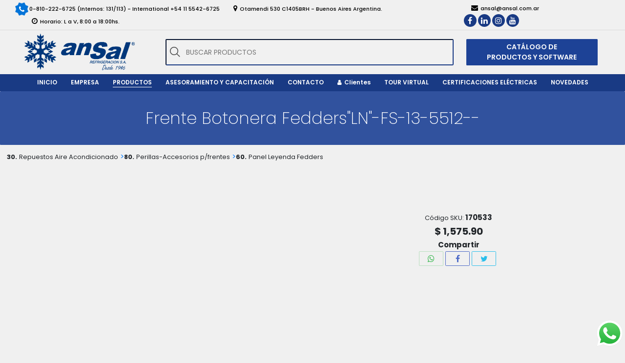

--- FILE ---
content_type: text/html;charset=ISO-8859-1
request_url: https://w3.ansal.com.ar/producto/Frente%20Botonera%20Fedders%22LN%22-FS-13-5512--/170533
body_size: 60139
content:
<!DOCTYPE html>





<html lang="es">
<head>
    
    
    
    
    
	<meta http-equiv="Content-Type" content="text/html; charset=UTF-8" />
        <meta name="robots" content="nofollow">
        <meta name="viewport" content="width=device-width, initial-scale=1, maximum-scale=1, user-scalable=0">
        <meta name="theme-color" content="#193a84"/>	<link rel="profile" href="http://gmpg.org/xfn/11" />
        <meta property="og:title" content="Ansal ? Refrigeración SA">
	        <script type="text/javascript">
            if (/Android|webOS|iPhone|iPad|iPod|BlackBerry|IEMobile|Opera Mini/i.test(navigator.userAgent)) {
                var originalAddEventListener = EventTarget.prototype.addEventListener,
                    oldWidth = window.innerWidth;

                EventTarget.prototype.addEventListener = function (eventName, eventHandler, useCapture) {
                    if (eventName === "resize") {
                        originalAddEventListener.call(this, eventName, function (event) {
                            if (oldWidth === window.innerWidth) {
                                return;
                            }
                            else if (oldWidth !== window.innerWidth) {
                                oldWidth = window.innerWidth;
                            }
                            if (eventHandler.handleEvent) {
                                eventHandler.handleEvent.call(this, event);
                            }
                            else {
                                eventHandler.call(this, event);
                            };
                        }, useCapture);
                    }
                    else {
                        originalAddEventListener.call(this, eventName, eventHandler, useCapture);
                    };
                };
            };
        </script>
		<title>Ansal &#8211; Refrigeración SA</title>
<link rel='dns-prefetch' href='//fonts.googleapis.com' />
<link rel="dns-prefetch" href="//maps.googleapis.com">
<link rel='dns-prefetch' href='//s.w.org' />
<link rel="alternate" type="application/rss+xml" title="Ansal &raquo; Feed" href="/feed/" />
<link rel="alternate" type="application/rss+xml" title="Ansal &raquo; Feed de los comentarios" href="/comments/feed/" />

<link rel='stylesheet' href='/ansal/static/content/css/ansal.css?ver=1.2.8' type='text/css'/>
<link rel='stylesheet' href='/ansal/static/content/css/aos.min.css?ver=2.3.1' type='text/css'/>
<link rel='stylesheet' href='/ansal/static/content/css/jquery-ui.min.css?ver=1.12.1' type='text/css'/>
<link rel='stylesheet' href='/ansal/static/content/css/bootstrap.min.css?ver=4.5.3' type='text/css'/>
<link rel='stylesheet' href='/ansal/static/content/css/font-awesome.min.css?ver=4.7.0' type='text/css'/>
<link rel='stylesheet' href='/ansal/static/content/css/xzoom.min.css?ver=1.0.0' type='text/css'/>

<link href="//cdn.quilljs.com/1.3.6/quill.snow.css" rel="stylesheet">
<link href="//cdn.quilljs.com/1.3.6/quill.core.css" rel="stylesheet">

<link href='https://fonts.googleapis.com/css?family=Poppins:100,200,300,400,500,600,700,800' rel='stylesheet'>

<script type='text/javascript' src='/ansal/static/content/js/jquery.min.js?ver=3.5.1' charset="UTF-8"></script>
<script type='text/javascript' src='/ansal/static/content/js/jquery-ui.min.js?ver=1.12.1' charset="UTF-8"></script>
<script type='text/javascript' src='/ansal/static/content/js/jquery-ui.min-html.js?ver=1.12.1' charset="UTF-8"></script>
<script type='text/javascript' src='/ansal/static/content/js/slick.min.js?ver=1.8.1' charset="UTF-8"></script>
<script type='text/javascript' src='/ansal/static/content/js/ansal.js?ver=1.2.8' charset="UTF-8"></script>
<script type='text/javascript' src='/ansal/static/content/js/aos.min.js?ver=2.3.1' charset="UTF-8"></script>
<script type='text/javascript' src='/ansal/static/content/js/bootstrap.bundle.min.js?ver=4.5.3' charset="UTF-8"></script>
<script type='text/javascript' src='/ansal/static/content/js/bootstrap-input-spinner.min.js?ver=4' charset="UTF-8"></script>
<script type='text/javascript' src='/ansal/static/content/js/xzoom.min.js?ver=1' charset="UTF-8"></script>

<link rel="icon" href="/ansal/static/content/imagenes/icon.jpg" type="image/jpeg" sizes="32x32"/>
<script type="text/javascript"></script>
</head><head>
    <style>
        .desaparecer{
            display: none !important;
        }
        .mid-content{
            margin-left: 1.5rem;
            margin-right:auto;
        }
        .first-content{
            margin-left: 1.5rem;
            margin-right: 1.5rem;
        }

        .Activo{
            border-bottom: solid #193a84 3px;
        }
        .Activo:hover{
            cursor: pointer;
        }
        .Contenedor-thumbs{
            width: 390px;
            display:flex;
            flex-direction: row;
            align-items: center;
            overflow-x:hidden;
        }

        .ContenedorMinimi{
            width: 120px !important;
            min-width: 120px;
            height:123px;
            display: flex;
            align-items: center;
            justify-content: center;
            margin-left: 5px;
            margin-right: 5px;
        }
        .Contenedor-Imagen{
            width: 100%;
            max-width: 400px; /* Establece el ancho deseado para el contenedor */
            height: 400px; /* Establece la altura deseada para el contenedor */

            text-align: center; /* Centra la imagen horizontalmente en el contenedor */
            display: flex;
            justify-content: center;
            overflow: hidden; /* Oculta cualquier parte de la imagen que se desborde */
        }
        .ImagenPrincipal{
            max-width: 100%; /* Establece el ancho mÃ¡ximo de la imagen al 100% del contenedor */
            max-height: 100%; /* Establece la altura mÃ¡xima de la imagen al 100% del contenedor */
            width: auto !important; /* Permite que el ancho se ajuste automÃ¡ticamente */
            height: auto !important; /* Permite que la altura se ajuste automÃ¡ticamente */
            pointer-events: none;
        }


        .PopUp {
            position: fixed;
            top: 0;
            left: 0;
            background: rgba(0,0,0,.9);
            height: 100%;
            width: 100%;
            z-index: 999;
            display:none;
        }


        .PopUp > span {
            position: absolute;
            top: 0;
            right: 10px;
            font-size: 40px;
            font-weight: bolder;
            color: #fff;
            cursor: pointer;
        }

        .PopUp > label {
            position: absolute;
            bottom: 0;
            left: 50%;
            color: #fff;
        }
        .ContenedorImgPopUp{
            position: absolute;
            top: 50%;
            left: 50%;
            transform: translate(-50%, -50%);
            height: 650px;
            max-height: 650px !important;
            object-fit: cover;
            display: flex;
            align-items: center;
            justify-content: center;
        }
        .ImgPopUp {
            max-width: 100%;
            max-height: 650px;
            height: auto;
        }

        .PopUp >.AvanzarPopUp{
            position: absolute;
            top: 0;
            right: 0;
            bottom: 0;
            margin: auto;
            z-index: 99999;
        }
        .PopUp >.RetrocederPopUp{
            position: absolute;
            top: 0;
            right: 0;
            bottom: 0;
            left: 0;
            margin: auto;
            z-index: 99999;
        }

        .ContenedorAvaThumbs,.ContenedorRetroThumbs{
            display: flex;
            flex-direction: row;
            justify-content: center;
            align-items: center;
        }



        .description * {
            margin: auto
        }

        @media (max-width:850px){
            .ContenedorImgPopUp{
                width: 80%;
            }
        }

        @media (max-width:768px){
            .PopUp > span {
                top:12%;
            }

            .product .mid-content{
                padding-top: 10px !important;
            }

            .ContenedorGSL{
                flex-direction: column;
            }
            .zoomContainer{
                pointer-events: none;
            }
        }

        @media (max-width:980px){
            .ContenedorSliderHistorial{
                flex-direction: column !important;
            }

            .SliderHistorial{
                flex-direction: column !important;
                height: 220px;
                width: 400px !important;
                min-width: 400px !important;
            }

            .Articulos{
                max-height: 100px;
                margin: 5px 0px 5px 0px;
            }

            .RowArticulos, .RowArticulos * {

                max-height: 100px !important;
            }

        }

        @media (max-width:940px){
            .input-group {
                display: flex;
                flex-direction: column;
            }
            .form-group{
                display: flex;
                justify-content: center;
            }
            .input-group > div > button{
                width: 100% !important;
                height: 30px;
                padding: 0px !important;
                margin: 5px 0px 5px
            }

        }

        .input-group{
            flex-wrap: nowrap;
        }

        .first-content{
            width: 550px !important;
        }

        .Label-thumbs{
            width: 19px
        }
        .ContenedorSliderHistorial{
            display: flex;
            flex-direction: row;
            justify-content: center;
            align-items: center;

        }

        .Articulos{
            min-width: 400px !important;
            max-width: 400px !important;
        }
        .SliderHistorial{
            display: flex;
            flex-direction: row;
            min-width: 800px;
            width: 800px;
            overflow-x:hidden;
            overflow-y:hidden;

        }

        .ContenedorMaestro{
            display: flex;
            flex-direction: column;
            justify-content: center;
            align-items: center;
            width: 100%;
        }

        .ContenedorH3{
            text-align: center;
        }

        .NumeroImg{
            font-size: 20px;
            font-weight: bolder;
            /*Font-family: Consolas, monaco, monospace;*/
        }
        .ContenedorImagenHistorial{
            width: 100px !important;
            height: 100px !important;
        }

        .ImagenHistorial{
            width: 100%;
            height: 100%;
        }

        .ContenedorCategorias{
            display: flex;
            justify-content: start;
            align-items: center;
            padding: 10px;
        }

        .ContenedorGSL{
            display: flex;
            gap: 5px;
        }
        .Flecha{
            gap: 5px;
        }
        .CodigoGrupo,.CodigoSubGrupo,.CodigoLista{
            font-weight: bold !important;
        }

        .FlechaAD{
            font-size: 30px;
        }


    </style>
</head>
<body>
    










<style>

    .n{
        display: flex;
        margin-left: 5px;
    }

    .n >label,.n>span{
        font-weight: bold;
        color:#fff;
    }

    i>.n>label,i>.n>span{
        color: #193a84;
    }

    .fa-bars{
        display: flex;
        flex-direction: row;
        justify-content: center;
        align-items: center;
    }

    .ocultar{
        display:none;
    }

    a:hover{
        text-decoration: none !important;
    }
    .ContItemsSubMenu{
        overflow-y: hidden;
        position: relative;
        height: 460px;
    }
    .BtnSubBaj{
        position: sticky;
        display: flex;
        width: 33%;
        height: 30px;
        justify-content: center;
        align-items: center;
        bottom: 0px;
        background: white;
        user-select: none;
        align-self: center;
        background-color: rgba(0, 0, 0, .2);
        border-radius: 10px 10px 0 0;
        margin-right: 15px;
    }

    .LabelSubBaj.desc::after{
        display: inline-block;
        content: "";
        border-top: .5em solid white;
        border-right: .4em solid transparent;
        border-bottom: 0;
        border-left: .4em solid transparent;
    }

    .LabelSubBaj.asc::after{
        display: inline-block;
        content: "";
        border-top: 0;
        border-right: .4em solid transparent;
        border-bottom: .5em solid white;
        border-left: .4em solid transparent;
    }

    .OfertaHeader{
        width: 20px;
        height: 20px;
        margin-left: 5px;
    }

    .NovedadHeader{
        width: 25px;
        height: auto;
        margin-bottom: 6px;
        margin-left: 5px;
    }
    
    form {margin-block-end: unset;}

</style>


<div id="load" class="spinner-loader">
    <div class="lds-dual-ring"></div>
</div>

<div id="page">
    <div class="main-header-mobile-spacer d-block d-md-none">
        &nbsp;
    </div>
    <div class="main-header-mobile d-block d-md-none fixed-top">
        <div class="search-bar d-flex justify-content-between bd-highlight">
            <a class="logo" href="/">
                <img src="/ansal/static/content/imagenes/logo.png" alt="Ansal" />
            </a>
            <form class="search-form">
                <div class="search-form-wrapp"> 
                    <i class="fa fa-search" aria-hidden="true"></i>
                    <input id="header-search"
                           type="search"
                           class="search-input"
                           value=""
                           placeholder="BUSCAR PRODUCTOS"
                           autocomplete="off"
                           />

                    <div class="search-preloader"></div>
                </div>

            </form>

            <a id="mobile-nav-switch" href="javascript:void(0);" class="icon" onclick="showMobileNav()">
                <i class="fa fa-bars">
                    <div class="n">
                        <label>+</label>
                        <span class="counter"></span>
                    </div>
                </i>
            </a>
            <div class="mobile-nav">
                <div class="mobile-nav-item">
                    <a href='/' class="mobile-nav-link">
                        <span class="mobile-nav-text">INICIO</span>
                    </a>
                </div>
                <div class="mobile-nav-item">
                    <a href='/empresa/' class="mobile-nav-link">
                        <span class="mobile-nav-text">EMPRESA</span>
                    </a>
                </div>
                <div class="mobile-nav-item active">
                    <a class="mobile-nav-link mobile-nav-submenu-switch">
                        <span class="mobile-nav-text">PRODUCTOS</span>
                    </a>
                    <div class="mobile-nav-submenu ContItemsSubMenu">
                        <a class="mobile-nav-dropdown-item" href='/search'>Todos los productos</a>
                        
                            
                            <a class="mobile-nav-dropdown-item" href="javascript:searchGrupo('grupo:05-05. LIBRO HISTORIA DE LA CLIMATIZACION')">05. libro historia de la climatizacion</a>
                        
                            
                            <a class="mobile-nav-dropdown-item" href="javascript:searchGrupo('grupo:10-10. Artículos Plásticos')">10. artículos plásticos</a>
                        
                            
                            <a class="mobile-nav-dropdown-item" href="javascript:searchGrupo('grupo:20-20. Herrajes')">20. herrajes</a>
                        
                            
                            <a class="mobile-nav-dropdown-item" href="javascript:searchGrupo('grupo:22-22. Burletes')">22. burletes</a>
                        
                            
                            <a class="mobile-nav-dropdown-item" href="javascript:searchGrupo('grupo:26-26. Evaporadores y Condensadores-Familiares')">26. evaporadores y condensadores-familiares</a>
                        
                            
                            <a class="mobile-nav-dropdown-item" href="javascript:searchGrupo('grupo:27-27. Línea Columbia-Frane-Gafa')">27. línea columbia-frane-gafa</a>
                        
                            
                            <a class="mobile-nav-dropdown-item" href="javascript:searchGrupo('grupo:29-29. Varios Línea Familiar')">29. varios línea familiar</a>
                        
                            
                            <a class="mobile-nav-dropdown-item" href="javascript:searchGrupo('grupo:30-30. Repuestos Aire Acondicionado')">30. repuestos aire acondicionado</a>
                        
                            
                            <a class="mobile-nav-dropdown-item" href="javascript:searchGrupo('grupo:31-31. I.A.Q. (Calidad de Aire Interior)')">31. i.a.q. (calidad de aire interior)</a>
                        
                            
                            <a class="mobile-nav-dropdown-item" href="javascript:searchGrupo('grupo:32-32. Aire Acond Y Calefaccion')">32. aire acond y calefaccion</a>
                        
                            
                            <a class="mobile-nav-dropdown-item" href="javascript:searchGrupo('grupo:35-35. Aire Acond.Automotor')">35. aire acond.automotor</a>
                        
                            
                            <a class="mobile-nav-dropdown-item" href="javascript:searchGrupo('grupo:40-40. Motocompresores')">40. motocompresores</a>
                        
                            
                            <a class="mobile-nav-dropdown-item" href="javascript:searchGrupo('grupo:46-46. Repuestos Compresores')">46. repuestos compresores</a>
                        
                            
                            <a class="mobile-nav-dropdown-item" href="javascript:searchGrupo('grupo:50-50. Forzadores y Motores')">50. forzadores y motores</a>
                        
                            
                            <a class="mobile-nav-dropdown-item" href="javascript:searchGrupo('grupo:56-56. Evaporadores')">56. evaporadores</a>
                        
                            
                            <a class="mobile-nav-dropdown-item" href="javascript:searchGrupo('grupo:58-58. Condens.-Recibidores-Separadores')">58. condens.-recibidores-separadores</a>
                        
                            
                            <a class="mobile-nav-dropdown-item" href="javascript:searchGrupo('grupo:59-59. Cámaras Modulares')">59. cámaras modulares</a>
                        
                            
                            <a class="mobile-nav-dropdown-item" href="javascript:searchGrupo('grupo:60-60. Válvulas')">60. válvulas</a>
                        
                            
                            <a class="mobile-nav-dropdown-item" href="javascript:searchGrupo('grupo:62-62. Filtros')">62. filtros</a>
                        
                            
                            <a class="mobile-nav-dropdown-item" href="javascript:searchGrupo('grupo:64-64. Accesorios para Instalaciones')">64. accesorios para instalaciones</a>
                        
                            
                            <a class="mobile-nav-dropdown-item" href="javascript:searchGrupo('grupo:65-65. CaÑo de Cobre-Conexiones')">65. caño de cobre-conexiones</a>
                        
                            
                            <a class="mobile-nav-dropdown-item" href="javascript:searchGrupo('grupo:66-66. Broncería-Aislación-Soldadura')">66. broncería-aislación-soldadura</a>
                        
                            
                            <a class="mobile-nav-dropdown-item" href="javascript:searchGrupo('grupo:68-68. Controles')">68. controles</a>
                        
                            
                            <a class="mobile-nav-dropdown-item" href="javascript:searchGrupo('grupo:69-69. Controles Industriales')">69. controles industriales</a>
                        
                            
                            <a class="mobile-nav-dropdown-item" href="javascript:searchGrupo('grupo:75-75. Material Eléctrico')">75. material eléctrico</a>
                        
                            
                            <a class="mobile-nav-dropdown-item" href="javascript:searchGrupo('grupo:80-80. Gases Refrigerantes')">80. gases refrigerantes</a>
                        
                            
                            <a class="mobile-nav-dropdown-item" href="javascript:searchGrupo('grupo:82-82. Productos Químicos')">82. productos químicos</a>
                        
                            
                            <a class="mobile-nav-dropdown-item" href="javascript:searchGrupo('grupo:86-86. Artículos Comerciales')">86. artículos comerciales</a>
                        
                            
                            <a class="mobile-nav-dropdown-item" href="javascript:searchGrupo('grupo:90-90. Instrumentos y Herramientas')">90. instrumentos y herramientas</a>
                        
                            
                            <a class="mobile-nav-dropdown-item" href="javascript:searchGrupo('grupo:94-94. Instrumentos de Medición')">94. instrumentos de medición</a>
                        
                            
                            <a class="mobile-nav-dropdown-item" href="javascript:searchGrupo('grupo:99-99. LINEA BLANCA')">99. linea blanca</a>
                        
                        <div class="BtnSubBaj">
                            <label class="LabelSubBaj">></label>
                        </div>
                    </div>
                </div>

                <div class="mobile-nav-item">
                    
                        <a href="/login/" class="SinUsuario mobile-nav-link">
                            <span class="mobile-nav-text">OFERTAS</span>
                            <img class="OfertaHeader" src="/ansal/static/content/imagenes/oferta.png"/>
                        </a>
                    
                    

                </div>
                <div class="mobile-nav-item">
                    <a href="javascript:searchOferta('novedad:true')" class="mobile-nav-link">
                        <span class="mobile-nav-text">NOVEDADES</span>
                        <img class="NovedadHeader" src="/ansal/static/content/imagenes/Novedad.png"/>
                    </a>

                </div>

                <div class="mobile-nav-item">
                    <a href='/CatSoft/' class="mobile-nav-link">
                        <span class="mobile-nav-text">CAT&Aacute;LOGO DE PRODUCTOS Y SOFTWARE</span>
                    </a>
                </div>
                <div class="mobile-nav-item">
                    <a href='/servicios/' class="mobile-nav-link">
                        <span class="mobile-nav-text">ASESORAMIENTO Y CAPACITACI&Oacute;N</span>
                    </a>
                </div>
                <div class="mobile-nav-item">
                    <a class="mobile-nav-link" href="/certificados/">
                        <span class="mobile-nav-text">CERTIFICACIONES EL&Eacute;CTRICAS</span>
                    </a>
                </div>
                <div class="mobile-nav-item">
                    <a href='/contacto/' class="mobile-nav-link">
                        <span class="mobile-nav-text">CONTACTO</span>
                    </a>
                </div>
                
                
                    <div class="mobile-nav-item">
                        <a href='/login/' class="mobile-nav-link">
                            <span class="mobile-nav-text">INGRESAR</span>
                        </a>
                    </div>
                
                <div class="mobile-nav-item">
                    <a href='/tour/' class="mobile-nav-link">
                        <span class="mobile-nav-text">TOUR VIRTUAL</span>
                    </a>
                </div>
            </div>
        </div>
    </div>
    <div class="main-header d-none d-md-block">
        <div class="top-bar inline-content d-flex justify-content-between bd-highlight">
            <div class="left">
                <a href="tel:08102226725">
                    <span class="position-relative">
                        <div class="star-shape"><i class="fa fa-phone white"></i></div>0-810-222-6725 (Internos: 131/113) - International +54 11 5542-6725
                    </span>
                </a>
                <a href="https://goo.gl/maps/4cTq7Zi1QRn4WsK86" target="_blank">
                    <span class="">
                        <i class="fa fa-map-marker"></i>Otamendi 530 C1405BRH - Buenos Aires Argentina.
                    </span>
                </a>
                <span class="">
                    <i class="fa fa-clock-o" aria-hidden="true"></i>Horario: L a V, 8:00 a 18:00hs.
                </span>
            </div>
            <div class="right">
                <a href="mailto:ansal@ansal.com.ar">
                    <span class="">
                        <i class="fa fa-envelope"></i>ansal@ansal.com.ar
                    </span>
                </a>
                <div class="social">
                    <a title="Facebook" href="https://www.facebook.com/ansalref" target="_blank">
                        <i class="fa fa-facebook"></i>
                    </a>
                    <a title="LinkedIn" href="https://www.linkedin.com/company/ansal-refrigeracion-s.a./about/" target="_blank">
                        <i class="fa fa-linkedin"></i>
                    </a>
                    <a title="Instagram" href="https://www.instagram.com/ansalref/" target="_blank">
                        <i class="fa fa-instagram"></i>
                    </a>
                    <a title="YouTube" href="https://www.youtube.com/channel/UC88np5AEA_yjpyAJjmb4nOg" target="_blank">
                        <i class="fa fa-youtube"></i>
                    </a>
                </div>
            </div>
        </div>
        <div class="search-bar d-flex justify-content-between bd-highlight">
            <a class="logo" href="/">
                <img src="/ansal/static/content/imagenes/logo.png" alt="Ansal" />
            </a>
            <form class="search-form">
                <div class="search-form-wrapp"> 
                    <i class="fa fa-search" aria-hidden="true"></i>
                    <input id="header-search"
                           type="search"
                           class="search-input"
                           value=""
                           placeholder="BUSCAR PRODUCTOS"
                           autocomplete="off"
                           />
                    <div class="search-preloader"></div>

                </div>

            </form>
            <div class="btn-catalogo-container">
                <a class="btn-catalogo" href="/CatSoft/">CAT&Aacute;LOGO DE PRODUCTOS Y SOFTWARE</a>
            </div>
        </div>
        <nav id="sticky" class="navigation navbar">
            <a class="logo navbar-brand hide" href="/">
                <img src="/ansal/static/content/imagenes/logo-blanco.png" alt="Ansal" />
            </a>
            <ul class="nav justify-content-center">
                <li class="nav-item">
                    <a href='/' class="nav-link">
                        <span class="nav-text">INICIO</span>
                    </a>
                </li>
                <li class="nav-item">
                    <a href='/empresa/' class="nav-link">
                        <span class="nav-text">EMPRESA</span>
                    </a>
                </li>
                <li class="nav-item nav-productos dropdown active">
                    <a href='/search' class="nav-link">
                        
                        <span class="nav-text">PRODUCTOS</span>
                    </a>
                    <div class="dropdown-menu dropdown-grupos" aria-labelledby="navbarDropdown">
                        <div class="row">
                            <ul class="w-100">
                                
                                    <li>
                                        
                                        <a class="dropdown-item" href="javascript:searchGrupo('grupo:05-05. LIBRO HISTORIA DE LA CLIMATIZACION')">05. libro historia de la climatizacion</a>
                                    </li>
                                
                                    <li>
                                        
                                        <a class="dropdown-item" href="javascript:searchGrupo('grupo:10-10. Artículos Plásticos')">10. artículos plásticos</a>
                                    </li>
                                
                                    <li>
                                        
                                        <a class="dropdown-item" href="javascript:searchGrupo('grupo:20-20. Herrajes')">20. herrajes</a>
                                    </li>
                                
                                    <li>
                                        
                                        <a class="dropdown-item" href="javascript:searchGrupo('grupo:22-22. Burletes')">22. burletes</a>
                                    </li>
                                
                                    <li>
                                        
                                        <a class="dropdown-item" href="javascript:searchGrupo('grupo:26-26. Evaporadores y Condensadores-Familiares')">26. evaporadores y condensadores-familiares</a>
                                    </li>
                                
                                    <li>
                                        
                                        <a class="dropdown-item" href="javascript:searchGrupo('grupo:27-27. Línea Columbia-Frane-Gafa')">27. línea columbia-frane-gafa</a>
                                    </li>
                                
                                    <li>
                                        
                                        <a class="dropdown-item" href="javascript:searchGrupo('grupo:29-29. Varios Línea Familiar')">29. varios línea familiar</a>
                                    </li>
                                
                                    <li>
                                        
                                        <a class="dropdown-item" href="javascript:searchGrupo('grupo:30-30. Repuestos Aire Acondicionado')">30. repuestos aire acondicionado</a>
                                    </li>
                                
                                    <li>
                                        
                                        <a class="dropdown-item" href="javascript:searchGrupo('grupo:31-31. I.A.Q. (Calidad de Aire Interior)')">31. i.a.q. (calidad de aire interior)</a>
                                    </li>
                                
                                    <li>
                                        
                                        <a class="dropdown-item" href="javascript:searchGrupo('grupo:32-32. Aire Acond Y Calefaccion')">32. aire acond y calefaccion</a>
                                    </li>
                                
                                    <li>
                                        
                                        <a class="dropdown-item" href="javascript:searchGrupo('grupo:35-35. Aire Acond.Automotor')">35. aire acond.automotor</a>
                                    </li>
                                
                                    <li>
                                        
                                        <a class="dropdown-item" href="javascript:searchGrupo('grupo:40-40. Motocompresores')">40. motocompresores</a>
                                    </li>
                                
                                    <li>
                                        
                                        <a class="dropdown-item" href="javascript:searchGrupo('grupo:46-46. Repuestos Compresores')">46. repuestos compresores</a>
                                    </li>
                                
                                    <li>
                                        
                                        <a class="dropdown-item" href="javascript:searchGrupo('grupo:50-50. Forzadores y Motores')">50. forzadores y motores</a>
                                    </li>
                                
                                    <li>
                                        
                                        <a class="dropdown-item" href="javascript:searchGrupo('grupo:56-56. Evaporadores')">56. evaporadores</a>
                                    </li>
                                
                                    <li>
                                        
                                        <a class="dropdown-item" href="javascript:searchGrupo('grupo:58-58. Condens.-Recibidores-Separadores')">58. condens.-recibidores-separadores</a>
                                    </li>
                                
                                    <li>
                                        
                                        <a class="dropdown-item" href="javascript:searchGrupo('grupo:59-59. Cámaras Modulares')">59. cámaras modulares</a>
                                    </li>
                                
                                    <li>
                                        
                                        <a class="dropdown-item" href="javascript:searchGrupo('grupo:60-60. Válvulas')">60. válvulas</a>
                                    </li>
                                
                                    <li>
                                        
                                        <a class="dropdown-item" href="javascript:searchGrupo('grupo:62-62. Filtros')">62. filtros</a>
                                    </li>
                                
                                    <li>
                                        
                                        <a class="dropdown-item" href="javascript:searchGrupo('grupo:64-64. Accesorios para Instalaciones')">64. accesorios para instalaciones</a>
                                    </li>
                                
                                    <li>
                                        
                                        <a class="dropdown-item" href="javascript:searchGrupo('grupo:65-65. CaÑo de Cobre-Conexiones')">65. caño de cobre-conexiones</a>
                                    </li>
                                
                                    <li>
                                        
                                        <a class="dropdown-item" href="javascript:searchGrupo('grupo:66-66. Broncería-Aislación-Soldadura')">66. broncería-aislación-soldadura</a>
                                    </li>
                                
                                    <li>
                                        
                                        <a class="dropdown-item" href="javascript:searchGrupo('grupo:68-68. Controles')">68. controles</a>
                                    </li>
                                
                                    <li>
                                        
                                        <a class="dropdown-item" href="javascript:searchGrupo('grupo:69-69. Controles Industriales')">69. controles industriales</a>
                                    </li>
                                
                                    <li>
                                        
                                        <a class="dropdown-item" href="javascript:searchGrupo('grupo:75-75. Material Eléctrico')">75. material eléctrico</a>
                                    </li>
                                
                                    <li>
                                        
                                        <a class="dropdown-item" href="javascript:searchGrupo('grupo:80-80. Gases Refrigerantes')">80. gases refrigerantes</a>
                                    </li>
                                
                                    <li>
                                        
                                        <a class="dropdown-item" href="javascript:searchGrupo('grupo:82-82. Productos Químicos')">82. productos químicos</a>
                                    </li>
                                
                                    <li>
                                        
                                        <a class="dropdown-item" href="javascript:searchGrupo('grupo:86-86. Artículos Comerciales')">86. artículos comerciales</a>
                                    </li>
                                
                                    <li>
                                        
                                        <a class="dropdown-item" href="javascript:searchGrupo('grupo:90-90. Instrumentos y Herramientas')">90. instrumentos y herramientas</a>
                                    </li>
                                
                                    <li>
                                        
                                        <a class="dropdown-item" href="javascript:searchGrupo('grupo:94-94. Instrumentos de Medición')">94. instrumentos de medición</a>
                                    </li>
                                
                                    <li>
                                        
                                        <a class="dropdown-item" href="javascript:searchGrupo('grupo:99-99. LINEA BLANCA')">99. linea blanca</a>
                                    </li>
                                
                            </ul>
                        </div>
                        <div class="row BotonesNCO">
                            
                                <a class="SinUsuario btn btn-prod-cat" href="/login/">OFERTAS</a>
                            

                            


                        </div>
                    </div>
                </li>
                <li class="nav-item dropdown">
                    <a href='/servicios/' class="nav-link dropdown">
                        <span class="nav-text">ASESORAMIENTO Y CAPACITACI&Oacute;N</span>
                    </a>
                    <div class="dropdown-menu" aria-labelledby="navbarDropdown">
                        <a class="dropdown-item" href="/herramientas/calculo-de-balance-termico-estimado/">C&aacute;lculo de balance térmico estimado</a>
                        <a class="dropdown-item" href="/cursos/">Cursos de capacitación</a>
                    </div>
                </li>
                <li class="nav-item">
                    <a href='/contacto/' class="nav-link">
                        <span class="nav-text">CONTACTO</span>
                    </a>
                </li>
                
                
                    <li class="nav-item">
                        <a class="nav-link" href="/login/">
                            <span class="nav-text"><i class="fa fa-user" aria-hidden="true"></i>Clientes</span>
                        </a>
                    </li>
                
                <li class="nav-item">
                    <a class="nav-link" href="/tour/">
                        <span class="nav-text">TOUR VIRTUAL</span>
                    </a>
                </li>
                <li class="nav-item">
                    <a class="nav-link" href="/certificados">
                        <span class="nav-text">CERTIFICACIONES EL&Eacute;CTRICAS</span>
                    </a>
                </li>
                <li class="nav-item" style="cursor: pointer">
                    <a class="nav-link" href="javascript:searchOferta('novedad:true')">
                        <span class="nav-text">NOVEDADES</span>
                    </a>

                </li>
            </ul>
        </nav>
    </div>


</div>



<script>
    document.addEventListener("DOMContentLoaded", function () {
        const SinUsuario = document.querySelectorAll(".SinUsuario")

        SinUsuario.forEach((e, i) => {
            SinUsuario[i].addEventListener('click', () => {
                if (SinUsuario[i].firstElementChild) {
                    window.alert("Necesita iniciar sesion para ver las " + SinUsuario[i].firstElementChild.textContent);
                } else {
                    window.alert("Necesita iniciar sesion para ver las " + SinUsuario[i].textContent);
                }

            });
        });
    });
</script>


<script>
    const label = document.querySelector(".counter");
    const cont = document.querySelectorAll(".n");
    function Comprobar() {
        var text = label.textContent;
        var num = parseInt(text);
        if (num > 0) {
            cont.forEach((e, i) => {
                cont[i].classList.remove("ocultar");
            });
        } else {
            cont.forEach((e, i) => {
                cont[i].classList.add("ocultar");
            });
        }
    }
    setInterval(Comprobar, 50);
</script>        

<script>
    const Scroll = document.querySelector(".ContItemsSubMenu");
    const Btn = document.querySelector(".BtnSubBaj");
    const Label = document.querySelector(".LabelSubBaj");
    Label.innerHTML = '&#65279';
    Label.classList.add("desc");
    Scroll.addEventListener('scroll', function () {
        if (Scroll.scrollTop === 0) {
            Label.classList.add("desc");
            Label.classList.remove("asc");
        }
        if (Scroll.scrollTop + Scroll.clientHeight === Scroll.scrollHeight) {
            Label.classList.add("asc");
            Label.classList.remove("desc");
        }
    });
    Btn.addEventListener("click", () => {
        if (Scroll.scrollTop === 0) {
            Scroll.scrollBy({
                top: Scroll.scrollHeight - Scroll.scrollTop,
                behavior: 'smooth'
            });
        } else {
            Scroll.scrollBy({
                top: -Scroll.scrollTop,
                behavior: 'smooth'
            });
        }
    });
</script>
<header class="page-header title-only text-center d-flex align-items-center">
        <div class="header-title box w-100">
            <span>Frente Botonera Fedders"LN"-FS-13-5512--</span>
        </div>
        <div class="page-header-filter"></div>
    </header>
    <div class="ContenedorCategorias">
            <span class="categories f-13 pl-1">
                <div class="ContenedorGSL">
                            <div onClick="goTo('search?q=&fq=' + encodeURIComponent('grupo:30-30. Repuestos Aire Acondicionado'))" class="ContGrupo">
                                <a class="CodigoGrupo f-13 click text-reset text-decoration-none">30.</a>
                                <a class="NombreGrupo f-13 click text-reset text-decoration-none">30. Repuestos Aire Acondicionado</a>
                                <a class="Flecha">></a>
                            </div>
                            <div onClick="goTo('search?q=&fq=' + encodeURIComponent('grupo:30-30. Repuestos Aire Acondicionado') + '&fq=' + encodeURIComponent('subgroup:30-30. Repuestos Aire Acondicionado;;80-80. Perillas-Accesorios p/frentes'))" class="ContSubGrupo" >
                                <a class="FlechaAD desaparecer"></a>
                                <a class="CodigoSubGrupo f-13 click text-reset text-decoration-none">80.</a>    
                                <a class="NombreSubGrupo f-13 click text-reset text-decoration-none" >80. Perillas-Accesorios p/frentes</a>
                                <a class="Flecha">></a>
                            </div>
                            <div onClick="goTo('search?q=&fq=' + encodeURIComponent('grupo:30-30. Repuestos Aire Acondicionado') + '&fq=' + encodeURIComponent('subgroup:30-30. Repuestos Aire Acondicionado;;80-80. Perillas-Accesorios p/frentes') + '&fq=' + encodeURIComponent('lista:30-30. Repuestos Aire Acondicionado;;80-80. Perillas-Accesorios p/frentes;;60-60. Panel Leyenda Fedders'))" class="ContLista" >
                                <a class="FlechaAD desaparecer"></a>
                                <a class="CodigoLista f-13 click text-reset text-decoration-none">60.</a>    
                                <a class="NombreLista f-13 click text-reset text-decoration-none" >60. Panel Leyenda Fedders</a>
                            </div>
                        </div>
                        </span>
        </div>
        <script>
            const test123456789a = document.querySelector(".CodigoGrupo");
            const NombreGrupo = document.querySelector(".NombreGrupo");
            const CodigoSubGrupo = document.querySelector(".CodigoSubGrupo");
            const NombreSubGrupo = document.querySelector(".NombreSubGrupo");
            const CodigoLista = document.querySelector(".CodigoLista");
            const NombreLista = document.querySelector(".NombreLista");

            AcomodarTextos(test123456789a, NombreGrupo);
            AcomodarTextos(CodigoSubGrupo, NombreSubGrupo);
            AcomodarTextos(CodigoLista, NombreLista);

            function AcomodarTextos(Codigo, Nombre) {
                var NumeroCaracteres = Codigo.textContent.length + 1;
                var Texto = Nombre.textContent;
                Texto = Texto.substring(NumeroCaracteres);
                Nombre.textContent = Texto;
            }
        </script>
        <div class="pl-5 pr-5 product">

            <div class="PopUp">
                <label></label>
                <span class="Cerrar" style="margin-top:10px">&times;</span>
                <label class="NumeroImg">1/1</label>
                <div class="ContenedorImgPopUp">
                    <img class="ImgPopUp" src="" />
                </div>
            </div>
            <div class="d-flex justify-content-center">
                <div class="d-flex flex-column first-content" style="align-items: center;">
                    <div style="width: 100%;height:400px;display: flex;flex-direction:row;align-items: center;justify-content: center">
                        <div class="Contenedor-Imagen" style="flex-direction: column;position:relative;">

                            <img class="ImagenPrincipal" id="ImagenPrincipal" src="" data-zoom-image=""  />
                        </div>
                        </div>

                    <div class="LugarMover"></div>


                </div>



                <script type='module' src='/ansal/static/content/js/Funciones-EventListener.js' charset="UTF-8"></script>
                <script type='module' src='/ansal/static/content/js/Botones.js' charset="UTF-8"></script>
                <script type='module' src='/ansal/static/content/js/LlamadoFunciones.js?ver=1' charset="UTF-8"></script>        
                <script src="/ansal/static/content/js/jquery.min.js"></script>
                <script src="/ansal/static/content/js/jquery.elevatezoom.js" type="text/javascript"></script>


                <div class="Retirada">
                    <div class="d-flex  flex-column mid-content mr-4 ml-4 ObjetoMover">
                        <span class="sku f-13">C&oacute;digo SKU: <span class="sku font-weight-bold">170533</span></span>
                        <div id="contenedor-170533">
                            <span class="price font-weight-bold pb-3">&#36; 1,575.90</span>
                            </div>

                        <span class="font-weight-bold f-15">Compartir</span>
                        <div class="share d-flex">
                            <a class="whatsapp" href="https://api.whatsapp.com/send?text=Frente Botonera Fedders&#034;LN&#034;-FS-13-5512--%20-%20http://w3.ansal.com.ar/producto/Frente%2520Botonera%2520Fedders%22LN%22-FS-13-5512--/170533" title="WhatsApp" target="_blank" data-action="share/whatsapp/share"><i class="fa fa-whatsapp" aria-hidden="true"></i></a>
                            <a class="facebook" href="https://www.facebook.com/sharer.php?u=http://w3.ansal.com.ar/producto/Frente%20Botonera%20Fedders%22LN%22-FS-13-5512--/170533" title="Facebook" target="_blank"><i class="fa fa-facebook" aria-hidden="true"></i></a>
                            <a class="twitter" href="https://twitter.com/share?url=http://w3.ansal.com.ar/producto/Frente%20Botonera%20Fedders%22LN%22-FS-13-5512--/170533" title="Twitter" target="_blank"><i class="fa fa-twitter" aria-hidden="true"></i></a>
                        </div>
                    </div>
                </div>    
            </div>
        </div>



        <div class="col-12 row mt-4 clearfix separator-2">
                <h3 class="m-auto">Caracter&iacute;sticas</h3>
            </div>
            <div class="col-12 mt-5 mb-5">
                <table class="m-auto t-atributos pl-3">
                    <tr>
                                <td><h5>Marca</h5></td>
                                <td>ITHALTERM</td>
                            </tr>
                        </table>
            </div>
        <div class="row separator-2 mt-5 mb-5 clearfix">
            <div class="col-12 mt-5 clearfix ContenedorMaestro">
                    <div class="row clearfix ContenedorH3">
                        <h3>Productos vistos recientemente</h3>
                    </div>
                    <div class="xzoom-thumbs ContenedorSliderHistorial">
                        <button class="Retroceder-thumbs-Historial" style="margin-right:5px;margin-left:10px;height: 50px;width: 40px;color: white;background: rgba(29,66,150,0.9);border: none;border-radius: 15px;outline: none;align-self: center;user-select: none;"><</button>
                        <div class="SliderHistorial">

                            <div class="col-12 col-lg-4 ultimos-vistos Articulos">
                                    <div class="row RowArticulos">
                                        <div class="ContenedorImagenHistorial">
                                            <a class="product-thumbnail" href="/producto/Frente Botonera Fedders&#034;LN&#034;-FS-13-5512--/170533">
                                                <img src="" alt="Frente Botonera Fedders"LN"-FS-13-5512--" class="ImagenHistorial"/>
                                            </a>
                                        </div>
                                        <div class="col">
                                            <div class="row">
                                                <div class="col-12">
                                                    <span>Frente Botonera Fedders"LN"-FS-13-5512--</span>
                                                </div>
                                            </div>
                                            <div class="row">
                                                <div class="col-12" id="ultVisto-170533">
                                                    <span class="font-weight-bold pb-3">&#36; 1,575.90</span>
                                                    </div>
                                            </div>
                                        </div>
                                    </div>
                                </div>
                            </div>
                        <button class="Avanzar-thumbs-Historial" style="margin-right:10px;margin-left:5px;height: 50px;width: 40px;color: white;background: rgba(29,66,150,0.9);border: none;border-radius: 15px;outline: none;align-self: center;user-select: none;">></button>
                    </div>
                </div>
            </div>
    </div>



<div class="footer-separator d-none d-sm-block">
    <svg viewBox="0 0 500 150" preserveAspectRatio="none">
    <path d="M-1.41,149.50 C143.06,125.81 390.79,40.95 512.69,155.42 L564.61,248.19 L-5.36,175.16 Z"></path>
    </svg>
</div>
<footer id="footer">
    <div class="container">
        <div class="row">
            <div class="col-sm-12 col-md-6">
                <div class="footer-title aqua">ANSAL REFRIGERACION SA</div>
                <ul class="contact-info">
                    <li>
                        <span class="aqua">Nuestras Oficinas</span>
                        <br />
                        <a href="https://goo.gl/maps/4cTq7Zi1QRn4WsK86" target="_blank">
                            <i class="fa fa-map-marker"></i> 
                            Otamendi 530 C1405BRH - Buenos Aires, Argentina.
                        </a>
                    </li>
                    <li>
                        <span class="aqua">Teléfono</span>
                        <br />
                        <a class="font-weight-bold" href="tel:+54 9 08102226725">
                        <i class="fa fa-phone"></i> 
                        Tel:  0810-22-ANSAL (26725)
                        </a>
                        <br />
                        <a class="font-weight-bold" href="tel:+54 11 5542 6725">
                        <i class="fa fa-phone"></i> 
                        International: +54 11 5542 6725
                        </a>
                    </li>
                    <li>
                        <span class="aqua">MAIL</span>
                        <br />
                        <a href="mailto:ansal@ansal.com.ar">
                            <i class="fa fa-envelope"></i> 
                            ansal@ansal.com.ar
                        </a>
                    </li>
                </ul>
                <div class="social">
                    <a title="Facebook" href="https://www.facebook.com/ansalref" target="_blank">
                        <i class="fa fa-facebook"></i>
                    </a>
                    <a title="LinkedIn" href="https://www.linkedin.com/company/ansal-refrigeracion-s.a./about/" target="_blank">
                        <i class="fa fa-linkedin"></i>
                    </a>
                    <a title="Instagram" href="https://www.instagram.com/ansalref/" target="_blank">
                        <i class="fa fa-instagram"></i>
                    </a>
                    <a title="YouTube" href="https://www.youtube.com/channel/UC88np5AEA_yjpyAJjmb4nOg" target="_blank">
                        <i class="fa fa-youtube"></i>
                    </a>
                </div>
            </div>
            <div class="col-sm-12 col-md-6">
                <div class="footer-title aqua">CORPORATIVO</div>
                <ul class="footer-menu">
                    <li><a class="aqua" href="/">INICIO</a></li>
                    <li><a class="aqua" href="/empresa/">EMPRESA</a></li>
                    <li><a class="aqua" href="/search/">PRODUCTOS</a></li>
                    <li><a class="aqua" href="/servicios/">HERRAMIENTAS Y SERVICIOS</a></li>
                    <li><a class="aqua" href="/certificados/">CERTIFICACIONES EL&Eacute;CTRICAS</a></li>
                    <li><a class="aqua" href="/contacto/">CONTACTO</a></li>
                    <li><a class="aqua" href="/admin/">ACCESO A EMPLEADOS</a></li>
                    <li><a class="aqua" href="/admin/tecnico">ACCESO A TECNICOS</a></li>
                </ul>
            </div>
        </div>
        <div class="logo-left bottom-bar">
            <div class="row align-items-center">
                <div class="col-sm-12 col-md-6">
                    <div class="row align-items-center">
                        <div class="col-sm-12 col-md-auto">
                            <a class="" href="/">
                                <img src="/ansal/static/content/imagenes/logo-blanco.png" width="250" alt="Ansal" />
                            </a>
                        </div>
                        <div class="col-sm-12 col-md-auto">
                            <span>Ansal Refrigeración S.A.</span>
                        </div>
                    </div>
                </div>
                <div class="col-sm-12 col-md-6 text-sm-left text-md-right">
                    <a target="_blank" href="https://servicios1.afip.gov.ar/clavefiscal/qr/mobilePublicInfo.aspx?req=e1ttZXRob2Q9Z2V0UHVibGljSW5mb11bcGVyc29uYT0zMDUxNjcxMjU5M11bdGlwb2RvbWljaWxpbz0wXVtzZWN1ZW5jaWE9MF1bdXJsPWh0dHA6Ly93d3cuYW5zYWwuY29tLmFyL119">
                        <img src="/ansal/static/content/imagenes/afip.jpg" alt="afip">
                    </a>
                </div>
            </div>
        </div>
    </div>
</footer>
</div>
<a href="#" id="scroll-top"><i class="fa fa-arrow-up" aria-hidden="true"></i></a>
<a target="_blank" href="https://api.whatsapp.com/send?phone=5491123766215" id="whatsapp">   
    <img src="/ansal/static/content/imagenes/whatsapp-logo.svg" alt="WhatsApp chat">
</a>


<script type='text/javascript' src='/ansal/static/content/js/jquery.zoom.min.js?ver=1.7.22'></script>
<div class="cd-popup"  id="alert-error" role="alert">
   <div class="cd-popup-container">
       <div>
      <p role="error"></p>
       </div>
      <ul class="cd-buttons click">
         <li id="close-alert" onClick="closeAlert()"><a>Aceptar</a></li>
      </ul>
   </div> <!-- cd-popup-container -->
</div> <!-- cd-popup -->
<div class="cd-popup" id="alert-remove" role="alert">
   <div class="cd-popup-container">
       <div>
      <p>Se quitará el producto de su carrito. ¿Desea continuar?</p>
       </div>
      <ul class="cd-buttons click">
         <li role="ok"><a>Aceptar</a></li>
         <li onClick="closeAlert()"><a>Cancelar</a></li>
      </ul>
   </div> <!-- cd-popup-container -->
</div> <!-- cd-popup -->
<div class="cd-popup" id="alert-order" role="alert">
   <div class="cd-popup-container">
       <div>
      <p id="pedidoOk">Su pedido ha sido enviado.</p>
       </div>
      <ul class="cd-buttons click">
         <li onClick="home()"><a>Aceptar</a></li>
      </ul>
   </div> <!-- cd-popup-container -->
</div>
<div class="cd-popup"  id="zoom-image" role="alert" onClick="closeAlert();">
    <img src="" alt="zoomed"/><!-- cd-popup-container -->
</div>
<script>
    stopSpinner();
</script>
</body>
</html>
